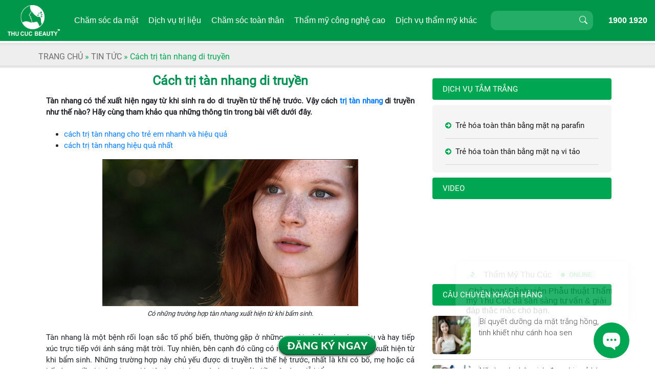

--- FILE ---
content_type: text/html; charset=UTF-8
request_url: https://thucucclinics.com/cach-tri-tan-nhang-di-truyen/
body_size: 16393
content:

<!DOCTYPE html>
<html>
<head>
    <meta charset="utf-8">
    <meta http-equiv="X-UA-Compatible" content="IE=edge">
    <!-- <meta name="viewport" content="width=device-width, initial-scale=1.0, maximum-scale=1.0, user-scalable=0" /> -->
    <meta id="myViewport" name="viewport" content="initial-scale=1, width=device-width, maximum-scale=1, minimum-scale=1, user-scalable=no">
    <title>【CHIA SẺ】Cách trị tàn nhang di truyền</title>
    <link rel="shortcut icon" href="https://thucucclinics.com/wp-content/uploads/2016/08/favicon_logo.ico" title="Favicon" />

<meta name='robots' content='max-image-preview:large' />

<!-- This site is optimized with the Yoast SEO plugin v5.7.1 - https://yoast.com/wordpress/plugins/seo/ -->
<meta name="description" content="Tàn nhang có thể xuất hiện ngay từ khi sinh ra do di truyền từ thế hệ trước. Vậy cách trị tàn nhang di truyền như thế nào? Hãy cùng tham khảo qua những"/>
<link rel="canonical" href="https://thucucclinics.com/cach-tri-tan-nhang-di-truyen/" />
<meta property="og:locale" content="vi_VN" />
<meta property="og:type" content="article" />
<meta property="og:title" content="【CHIA SẺ】Cách trị tàn nhang di truyền" />
<meta property="og:description" content="Tàn nhang có thể xuất hiện ngay từ khi sinh ra do di truyền từ thế hệ trước. Vậy cách trị tàn nhang di truyền như thế nào? Hãy cùng tham khảo qua những" />
<meta property="og:url" content="https://thucucclinics.com/cach-tri-tan-nhang-di-truyen/" />
<meta property="og:site_name" content="Thu Cúc Clinics" />
<meta property="article:section" content="Tin tức" />
<meta property="article:published_time" content="2017-09-04T10:15:22+07:00" />
<meta property="article:modified_time" content="2018-03-30T14:39:47+07:00" />
<meta property="og:updated_time" content="2018-03-30T14:39:47+07:00" />
<meta property="og:image" content="https://thucucclinics.com/wp-content/uploads/2017/09/cach-tri-tan-nhang-di-truyen.png" />
<meta property="og:image:secure_url" content="https://thucucclinics.com/wp-content/uploads/2017/09/cach-tri-tan-nhang-di-truyen.png" />
<meta property="og:image:width" content="500" />
<meta property="og:image:height" content="287" />
<meta name="twitter:card" content="summary" />
<meta name="twitter:description" content="Tàn nhang có thể xuất hiện ngay từ khi sinh ra do di truyền từ thế hệ trước. Vậy cách trị tàn nhang di truyền như thế nào? Hãy cùng tham khảo qua những" />
<meta name="twitter:title" content="【CHIA SẺ】Cách trị tàn nhang di truyền" />
<meta name="twitter:image" content="https://thucucclinics.com/wp-content/uploads/2017/09/cach-tri-tan-nhang-di-truyen.png" />
<script type='application/ld+json'>{"@context":"http:\/\/schema.org","@type":"WebSite","@id":"#website","url":"https:\/\/thucucclinics.com\/","name":"Thu C\u00fac Clinics","potentialAction":{"@type":"SearchAction","target":"https:\/\/thucucclinics.com\/?s={search_term_string}","query-input":"required name=search_term_string"}}</script>
<!-- / Yoast SEO plugin. -->

<script type="text/javascript">
/* <![CDATA[ */
window._wpemojiSettings = {"baseUrl":"https:\/\/s.w.org\/images\/core\/emoji\/15.0.3\/72x72\/","ext":".png","svgUrl":"https:\/\/s.w.org\/images\/core\/emoji\/15.0.3\/svg\/","svgExt":".svg","source":{"concatemoji":"https:\/\/thucucclinics.com\/wp-includes\/js\/wp-emoji-release.min.js?ver=6.5.2"}};
/*! This file is auto-generated */
!function(i,n){var o,s,e;function c(e){try{var t={supportTests:e,timestamp:(new Date).valueOf()};sessionStorage.setItem(o,JSON.stringify(t))}catch(e){}}function p(e,t,n){e.clearRect(0,0,e.canvas.width,e.canvas.height),e.fillText(t,0,0);var t=new Uint32Array(e.getImageData(0,0,e.canvas.width,e.canvas.height).data),r=(e.clearRect(0,0,e.canvas.width,e.canvas.height),e.fillText(n,0,0),new Uint32Array(e.getImageData(0,0,e.canvas.width,e.canvas.height).data));return t.every(function(e,t){return e===r[t]})}function u(e,t,n){switch(t){case"flag":return n(e,"\ud83c\udff3\ufe0f\u200d\u26a7\ufe0f","\ud83c\udff3\ufe0f\u200b\u26a7\ufe0f")?!1:!n(e,"\ud83c\uddfa\ud83c\uddf3","\ud83c\uddfa\u200b\ud83c\uddf3")&&!n(e,"\ud83c\udff4\udb40\udc67\udb40\udc62\udb40\udc65\udb40\udc6e\udb40\udc67\udb40\udc7f","\ud83c\udff4\u200b\udb40\udc67\u200b\udb40\udc62\u200b\udb40\udc65\u200b\udb40\udc6e\u200b\udb40\udc67\u200b\udb40\udc7f");case"emoji":return!n(e,"\ud83d\udc26\u200d\u2b1b","\ud83d\udc26\u200b\u2b1b")}return!1}function f(e,t,n){var r="undefined"!=typeof WorkerGlobalScope&&self instanceof WorkerGlobalScope?new OffscreenCanvas(300,150):i.createElement("canvas"),a=r.getContext("2d",{willReadFrequently:!0}),o=(a.textBaseline="top",a.font="600 32px Arial",{});return e.forEach(function(e){o[e]=t(a,e,n)}),o}function t(e){var t=i.createElement("script");t.src=e,t.defer=!0,i.head.appendChild(t)}"undefined"!=typeof Promise&&(o="wpEmojiSettingsSupports",s=["flag","emoji"],n.supports={everything:!0,everythingExceptFlag:!0},e=new Promise(function(e){i.addEventListener("DOMContentLoaded",e,{once:!0})}),new Promise(function(t){var n=function(){try{var e=JSON.parse(sessionStorage.getItem(o));if("object"==typeof e&&"number"==typeof e.timestamp&&(new Date).valueOf()<e.timestamp+604800&&"object"==typeof e.supportTests)return e.supportTests}catch(e){}return null}();if(!n){if("undefined"!=typeof Worker&&"undefined"!=typeof OffscreenCanvas&&"undefined"!=typeof URL&&URL.createObjectURL&&"undefined"!=typeof Blob)try{var e="postMessage("+f.toString()+"("+[JSON.stringify(s),u.toString(),p.toString()].join(",")+"));",r=new Blob([e],{type:"text/javascript"}),a=new Worker(URL.createObjectURL(r),{name:"wpTestEmojiSupports"});return void(a.onmessage=function(e){c(n=e.data),a.terminate(),t(n)})}catch(e){}c(n=f(s,u,p))}t(n)}).then(function(e){for(var t in e)n.supports[t]=e[t],n.supports.everything=n.supports.everything&&n.supports[t],"flag"!==t&&(n.supports.everythingExceptFlag=n.supports.everythingExceptFlag&&n.supports[t]);n.supports.everythingExceptFlag=n.supports.everythingExceptFlag&&!n.supports.flag,n.DOMReady=!1,n.readyCallback=function(){n.DOMReady=!0}}).then(function(){return e}).then(function(){var e;n.supports.everything||(n.readyCallback(),(e=n.source||{}).concatemoji?t(e.concatemoji):e.wpemoji&&e.twemoji&&(t(e.twemoji),t(e.wpemoji)))}))}((window,document),window._wpemojiSettings);
/* ]]> */
</script>
<style id='wp-emoji-styles-inline-css' type='text/css'>

	img.wp-smiley, img.emoji {
		display: inline !important;
		border: none !important;
		box-shadow: none !important;
		height: 1em !important;
		width: 1em !important;
		margin: 0 0.07em !important;
		vertical-align: -0.1em !important;
		background: none !important;
		padding: 0 !important;
	}
</style>
<link rel='stylesheet' id='wp-block-library-css' href='https://thucucclinics.com/wp-includes/css/dist/block-library/style.min.css?ver=6.5.2' type='text/css' media='all' />
<style id='classic-theme-styles-inline-css' type='text/css'>
/*! This file is auto-generated */
.wp-block-button__link{color:#fff;background-color:#32373c;border-radius:9999px;box-shadow:none;text-decoration:none;padding:calc(.667em + 2px) calc(1.333em + 2px);font-size:1.125em}.wp-block-file__button{background:#32373c;color:#fff;text-decoration:none}
</style>
<style id='global-styles-inline-css' type='text/css'>
body{--wp--preset--color--black: #000000;--wp--preset--color--cyan-bluish-gray: #abb8c3;--wp--preset--color--white: #ffffff;--wp--preset--color--pale-pink: #f78da7;--wp--preset--color--vivid-red: #cf2e2e;--wp--preset--color--luminous-vivid-orange: #ff6900;--wp--preset--color--luminous-vivid-amber: #fcb900;--wp--preset--color--light-green-cyan: #7bdcb5;--wp--preset--color--vivid-green-cyan: #00d084;--wp--preset--color--pale-cyan-blue: #8ed1fc;--wp--preset--color--vivid-cyan-blue: #0693e3;--wp--preset--color--vivid-purple: #9b51e0;--wp--preset--gradient--vivid-cyan-blue-to-vivid-purple: linear-gradient(135deg,rgba(6,147,227,1) 0%,rgb(155,81,224) 100%);--wp--preset--gradient--light-green-cyan-to-vivid-green-cyan: linear-gradient(135deg,rgb(122,220,180) 0%,rgb(0,208,130) 100%);--wp--preset--gradient--luminous-vivid-amber-to-luminous-vivid-orange: linear-gradient(135deg,rgba(252,185,0,1) 0%,rgba(255,105,0,1) 100%);--wp--preset--gradient--luminous-vivid-orange-to-vivid-red: linear-gradient(135deg,rgba(255,105,0,1) 0%,rgb(207,46,46) 100%);--wp--preset--gradient--very-light-gray-to-cyan-bluish-gray: linear-gradient(135deg,rgb(238,238,238) 0%,rgb(169,184,195) 100%);--wp--preset--gradient--cool-to-warm-spectrum: linear-gradient(135deg,rgb(74,234,220) 0%,rgb(151,120,209) 20%,rgb(207,42,186) 40%,rgb(238,44,130) 60%,rgb(251,105,98) 80%,rgb(254,248,76) 100%);--wp--preset--gradient--blush-light-purple: linear-gradient(135deg,rgb(255,206,236) 0%,rgb(152,150,240) 100%);--wp--preset--gradient--blush-bordeaux: linear-gradient(135deg,rgb(254,205,165) 0%,rgb(254,45,45) 50%,rgb(107,0,62) 100%);--wp--preset--gradient--luminous-dusk: linear-gradient(135deg,rgb(255,203,112) 0%,rgb(199,81,192) 50%,rgb(65,88,208) 100%);--wp--preset--gradient--pale-ocean: linear-gradient(135deg,rgb(255,245,203) 0%,rgb(182,227,212) 50%,rgb(51,167,181) 100%);--wp--preset--gradient--electric-grass: linear-gradient(135deg,rgb(202,248,128) 0%,rgb(113,206,126) 100%);--wp--preset--gradient--midnight: linear-gradient(135deg,rgb(2,3,129) 0%,rgb(40,116,252) 100%);--wp--preset--font-size--small: 13px;--wp--preset--font-size--medium: 20px;--wp--preset--font-size--large: 36px;--wp--preset--font-size--x-large: 42px;--wp--preset--spacing--20: 0.44rem;--wp--preset--spacing--30: 0.67rem;--wp--preset--spacing--40: 1rem;--wp--preset--spacing--50: 1.5rem;--wp--preset--spacing--60: 2.25rem;--wp--preset--spacing--70: 3.38rem;--wp--preset--spacing--80: 5.06rem;--wp--preset--shadow--natural: 6px 6px 9px rgba(0, 0, 0, 0.2);--wp--preset--shadow--deep: 12px 12px 50px rgba(0, 0, 0, 0.4);--wp--preset--shadow--sharp: 6px 6px 0px rgba(0, 0, 0, 0.2);--wp--preset--shadow--outlined: 6px 6px 0px -3px rgba(255, 255, 255, 1), 6px 6px rgba(0, 0, 0, 1);--wp--preset--shadow--crisp: 6px 6px 0px rgba(0, 0, 0, 1);}:where(.is-layout-flex){gap: 0.5em;}:where(.is-layout-grid){gap: 0.5em;}body .is-layout-flow > .alignleft{float: left;margin-inline-start: 0;margin-inline-end: 2em;}body .is-layout-flow > .alignright{float: right;margin-inline-start: 2em;margin-inline-end: 0;}body .is-layout-flow > .aligncenter{margin-left: auto !important;margin-right: auto !important;}body .is-layout-constrained > .alignleft{float: left;margin-inline-start: 0;margin-inline-end: 2em;}body .is-layout-constrained > .alignright{float: right;margin-inline-start: 2em;margin-inline-end: 0;}body .is-layout-constrained > .aligncenter{margin-left: auto !important;margin-right: auto !important;}body .is-layout-constrained > :where(:not(.alignleft):not(.alignright):not(.alignfull)){max-width: var(--wp--style--global--content-size);margin-left: auto !important;margin-right: auto !important;}body .is-layout-constrained > .alignwide{max-width: var(--wp--style--global--wide-size);}body .is-layout-flex{display: flex;}body .is-layout-flex{flex-wrap: wrap;align-items: center;}body .is-layout-flex > *{margin: 0;}body .is-layout-grid{display: grid;}body .is-layout-grid > *{margin: 0;}:where(.wp-block-columns.is-layout-flex){gap: 2em;}:where(.wp-block-columns.is-layout-grid){gap: 2em;}:where(.wp-block-post-template.is-layout-flex){gap: 1.25em;}:where(.wp-block-post-template.is-layout-grid){gap: 1.25em;}.has-black-color{color: var(--wp--preset--color--black) !important;}.has-cyan-bluish-gray-color{color: var(--wp--preset--color--cyan-bluish-gray) !important;}.has-white-color{color: var(--wp--preset--color--white) !important;}.has-pale-pink-color{color: var(--wp--preset--color--pale-pink) !important;}.has-vivid-red-color{color: var(--wp--preset--color--vivid-red) !important;}.has-luminous-vivid-orange-color{color: var(--wp--preset--color--luminous-vivid-orange) !important;}.has-luminous-vivid-amber-color{color: var(--wp--preset--color--luminous-vivid-amber) !important;}.has-light-green-cyan-color{color: var(--wp--preset--color--light-green-cyan) !important;}.has-vivid-green-cyan-color{color: var(--wp--preset--color--vivid-green-cyan) !important;}.has-pale-cyan-blue-color{color: var(--wp--preset--color--pale-cyan-blue) !important;}.has-vivid-cyan-blue-color{color: var(--wp--preset--color--vivid-cyan-blue) !important;}.has-vivid-purple-color{color: var(--wp--preset--color--vivid-purple) !important;}.has-black-background-color{background-color: var(--wp--preset--color--black) !important;}.has-cyan-bluish-gray-background-color{background-color: var(--wp--preset--color--cyan-bluish-gray) !important;}.has-white-background-color{background-color: var(--wp--preset--color--white) !important;}.has-pale-pink-background-color{background-color: var(--wp--preset--color--pale-pink) !important;}.has-vivid-red-background-color{background-color: var(--wp--preset--color--vivid-red) !important;}.has-luminous-vivid-orange-background-color{background-color: var(--wp--preset--color--luminous-vivid-orange) !important;}.has-luminous-vivid-amber-background-color{background-color: var(--wp--preset--color--luminous-vivid-amber) !important;}.has-light-green-cyan-background-color{background-color: var(--wp--preset--color--light-green-cyan) !important;}.has-vivid-green-cyan-background-color{background-color: var(--wp--preset--color--vivid-green-cyan) !important;}.has-pale-cyan-blue-background-color{background-color: var(--wp--preset--color--pale-cyan-blue) !important;}.has-vivid-cyan-blue-background-color{background-color: var(--wp--preset--color--vivid-cyan-blue) !important;}.has-vivid-purple-background-color{background-color: var(--wp--preset--color--vivid-purple) !important;}.has-black-border-color{border-color: var(--wp--preset--color--black) !important;}.has-cyan-bluish-gray-border-color{border-color: var(--wp--preset--color--cyan-bluish-gray) !important;}.has-white-border-color{border-color: var(--wp--preset--color--white) !important;}.has-pale-pink-border-color{border-color: var(--wp--preset--color--pale-pink) !important;}.has-vivid-red-border-color{border-color: var(--wp--preset--color--vivid-red) !important;}.has-luminous-vivid-orange-border-color{border-color: var(--wp--preset--color--luminous-vivid-orange) !important;}.has-luminous-vivid-amber-border-color{border-color: var(--wp--preset--color--luminous-vivid-amber) !important;}.has-light-green-cyan-border-color{border-color: var(--wp--preset--color--light-green-cyan) !important;}.has-vivid-green-cyan-border-color{border-color: var(--wp--preset--color--vivid-green-cyan) !important;}.has-pale-cyan-blue-border-color{border-color: var(--wp--preset--color--pale-cyan-blue) !important;}.has-vivid-cyan-blue-border-color{border-color: var(--wp--preset--color--vivid-cyan-blue) !important;}.has-vivid-purple-border-color{border-color: var(--wp--preset--color--vivid-purple) !important;}.has-vivid-cyan-blue-to-vivid-purple-gradient-background{background: var(--wp--preset--gradient--vivid-cyan-blue-to-vivid-purple) !important;}.has-light-green-cyan-to-vivid-green-cyan-gradient-background{background: var(--wp--preset--gradient--light-green-cyan-to-vivid-green-cyan) !important;}.has-luminous-vivid-amber-to-luminous-vivid-orange-gradient-background{background: var(--wp--preset--gradient--luminous-vivid-amber-to-luminous-vivid-orange) !important;}.has-luminous-vivid-orange-to-vivid-red-gradient-background{background: var(--wp--preset--gradient--luminous-vivid-orange-to-vivid-red) !important;}.has-very-light-gray-to-cyan-bluish-gray-gradient-background{background: var(--wp--preset--gradient--very-light-gray-to-cyan-bluish-gray) !important;}.has-cool-to-warm-spectrum-gradient-background{background: var(--wp--preset--gradient--cool-to-warm-spectrum) !important;}.has-blush-light-purple-gradient-background{background: var(--wp--preset--gradient--blush-light-purple) !important;}.has-blush-bordeaux-gradient-background{background: var(--wp--preset--gradient--blush-bordeaux) !important;}.has-luminous-dusk-gradient-background{background: var(--wp--preset--gradient--luminous-dusk) !important;}.has-pale-ocean-gradient-background{background: var(--wp--preset--gradient--pale-ocean) !important;}.has-electric-grass-gradient-background{background: var(--wp--preset--gradient--electric-grass) !important;}.has-midnight-gradient-background{background: var(--wp--preset--gradient--midnight) !important;}.has-small-font-size{font-size: var(--wp--preset--font-size--small) !important;}.has-medium-font-size{font-size: var(--wp--preset--font-size--medium) !important;}.has-large-font-size{font-size: var(--wp--preset--font-size--large) !important;}.has-x-large-font-size{font-size: var(--wp--preset--font-size--x-large) !important;}
.wp-block-navigation a:where(:not(.wp-element-button)){color: inherit;}
:where(.wp-block-post-template.is-layout-flex){gap: 1.25em;}:where(.wp-block-post-template.is-layout-grid){gap: 1.25em;}
:where(.wp-block-columns.is-layout-flex){gap: 2em;}:where(.wp-block-columns.is-layout-grid){gap: 2em;}
.wp-block-pullquote{font-size: 1.5em;line-height: 1.6;}
</style>
<link rel='stylesheet' id='toc-screen-css' href='https://thucucclinics.com/wp-content/plugins/table-of-contents-plus/screen.min.css?ver=2002' type='text/css' media='all' />
<link rel='stylesheet' id='woocommerce-layout-css' href='https://thucucclinics.com/wp-content/plugins/woocommerce/assets/css/woocommerce-layout.css?ver=3.5.1' type='text/css' media='all' />
<link rel='stylesheet' id='woocommerce-smallscreen-css' href='https://thucucclinics.com/wp-content/plugins/woocommerce/assets/css/woocommerce-smallscreen.css?ver=3.5.1' type='text/css' media='only screen and (max-width: 768px)' />
<link rel='stylesheet' id='woocommerce-general-css' href='https://thucucclinics.com/wp-content/plugins/woocommerce/assets/css/woocommerce.css?ver=3.5.1' type='text/css' media='all' />
<style id='woocommerce-inline-inline-css' type='text/css'>
.woocommerce form .form-row .required { visibility: visible; }
</style>
<link rel='stylesheet' id='wp-pagenavi-css' href='https://thucucclinics.com/wp-content/plugins/wp-pagenavi/pagenavi-css.css?ver=2.70' type='text/css' media='all' />
<link rel='stylesheet' id='icon-style-css' href='https://thucucclinics.com/wp-content/themes/thucuc/assets/css/font-awesome.min.css?ver=6.5.2' type='text/css' media='all' />
<link rel='stylesheet' id='main-style-css' href='https://thucucclinics.com/wp-content/themes/thucuc/assets/css/style.css?ver=6.5.2' type='text/css' media='all' />
<link rel='stylesheet' id='bootstrap-style-css' href='https://thucucclinics.com/wp-content/themes/thucuc/assetsv2/css/bootstrap.min.css?ver=6.5.2' type='text/css' media='all' />
<link rel='stylesheet' id='menu-style-css' href='https://thucucclinics.com/wp-content/themes/thucuc/assets/css/menu.css?ver=6.5.2' type='text/css' media='all' />
<link rel='stylesheet' id='animate-css-css' href='https://thucucclinics.com/wp-content/themes/thucuc/assetsv2/css/animate.min.css?ver=6.5.2' type='text/css' media='all' />
<link rel='stylesheet' id='homev2-style-css' href='https://thucucclinics.com/wp-content/themes/thucuc/assetsv2/css/style.css?ver=6.5.2' type='text/css' media='all' />
<script type="text/javascript" src="https://thucucclinics.com/wp-includes/js/jquery/jquery.min.js?ver=3.7.1" id="jquery-core-js"></script>
<script type="text/javascript" src="https://thucucclinics.com/wp-includes/js/jquery/jquery-migrate.min.js?ver=3.4.1" id="jquery-migrate-js"></script>
<script type="text/javascript" src="https://thucucclinics.com/wp-content/themes/thucuc/assetsv2/js/jquery.min.js?ver=6.5.2" id="jquery-script-js"></script>
<link rel="https://api.w.org/" href="https://thucucclinics.com/wp-json/" /><link rel="alternate" type="application/json" href="https://thucucclinics.com/wp-json/wp/v2/posts/32806" /><link rel="EditURI" type="application/rsd+xml" title="RSD" href="https://thucucclinics.com/xmlrpc.php?rsd" />
<meta name="generator" content="WordPress 6.5.2" />
<meta name="generator" content="WooCommerce 3.5.1" />
<link rel='shortlink' href='https://thucucclinics.com/?p=32806' />
<link rel="alternate" type="application/json+oembed" href="https://thucucclinics.com/wp-json/oembed/1.0/embed?url=https%3A%2F%2Fthucucclinics.com%2Fcach-tri-tan-nhang-di-truyen%2F" />
<link rel="alternate" type="text/xml+oembed" href="https://thucucclinics.com/wp-json/oembed/1.0/embed?url=https%3A%2F%2Fthucucclinics.com%2Fcach-tri-tan-nhang-di-truyen%2F&#038;format=xml" />
	<noscript><style>.woocommerce-product-gallery{ opacity: 1 !important; }</style></noscript>
	<link rel="icon" href="https://thucucclinics.com/wp-content/uploads/2020/12/cropped-a-32x32.png" sizes="32x32" />
<link rel="icon" href="https://thucucclinics.com/wp-content/uploads/2020/12/cropped-a-192x192.png" sizes="192x192" />
<link rel="apple-touch-icon" href="https://thucucclinics.com/wp-content/uploads/2020/12/cropped-a-180x180.png" />
<meta name="msapplication-TileImage" content="https://thucucclinics.com/wp-content/uploads/2020/12/cropped-a-270x270.png" />
    <script>
        function widthResizer() {
            if (screen.width <= 480) {
                var ww = document.documentElement.clientWidth < window.screen.width ? jQuery(window).width() : window
                    .screen.width;
                var mw = 480;
                var ratio = ww / mw;
                var mvp = document.getElementById('myViewport');
                mvp.setAttribute("content", "initial-scale=" + ratio + ", maximum-scale=" + ratio + ", minimum-scale=" +
                    ratio + ", user-scalable=yes, width=" + mw);
            } else {
                var mvp = document.getElementById('myViewport');
                mvp.setAttribute("content",
                    "initial-scale=1.0, maximum-scale=1, minimum-scale=1.0, user-scalable=yes, width=device-width");
            }
        }
        widthResizer();
        window.addEventListener("resize", widthResizer, false);
    </script>
    <!-- Google Tag Manager -->
    <script>(function(w,d,s,l,i){w[l]=w[l]||[];w[l].push({'gtm.start':
    new Date().getTime(),event:'gtm.js'});var f=d.getElementsByTagName(s)[0],
    j=d.createElement(s),dl=l!='dataLayer'?'&l='+l:'';j.async=true;j.src=
    'https://www.googletagmanager.com/gtm.js?id='+i+dl;f.parentNode.insertBefore(j,f);
    })(window,document,'script','dataLayer','GTM-NKXHBK');</script>
    <!-- End Google Tag Manager -->

    <!-- Google tag (gtag.js) -->
<script async src="https://www.googletagmanager.com/gtag/js?id=G-GEPQZ76Z8G"></script>
<script>
  window.dataLayer = window.dataLayer || [];
  function gtag(){dataLayer.push(arguments);}
  gtag('js', new Date());

  gtag('config', 'G-GEPQZ76Z8G');
</script>

</head>
<body>
    <!-- Google Tag Manager (noscript) -->
    <noscript><iframe src="https://www.googletagmanager.com/ns.html?id=GTM-NKXHBK"
    height="0" width="0" style="display:none;visibility:hidden"></iframe></noscript>
    <!-- End Google Tag Manager (noscript) -->
    
    <!-- Facebook Pixel Code --> 
    <script> !function(f,b,e,v,n,t,s){
        if(f.fbq)return;n=f.fbq=function(){n.callMethod? n.callMethod.apply(n,arguments):n.queue.push(arguments)};
        if(!f._fbq)f._fbq=n; n.push=n;n.loaded=!0;n.version='2.0';
        n.queue=[];t=b.createElement(e);t.async=1; t.src=v;s=b.getElementsByTagName(e)[0];
        s.parentNode.insertBefore(t,s)}(window, document,'script','https://connect.facebook.net/en_US/fbevents.js'); 
        fbq('init', '448076572033690'); fbq('track', "PageView");</script> 
    <noscript><img height="1" width="1" style="display:none" src="https://www.facebook.com/tr?id=448076572033690&ev=PageView&noscript=1" /></noscript> 
    <!-- End Facebook Pixel Code -->

    <!-- Google tag (gtag.js) --> 
    <script async src="https://www.googletagmanager.com/gtag/js?id=AW-16634882521"></script>
    <script> window.dataLayer = window.dataLayer || []; function gtag(){dataLayer.push(arguments);} gtag('js', new Date()); gtag('config', 'AW-16634882521'); </script>

    <!-- Event snippet for Liên Hệ conversion page --> 
    <script> gtag('event', 'conversion', { 'send_to': 'AW-16634882521/t38FCP3IqcYZENnTkPw9', 'value': 1.0, 'currency': 'VND' }); </script>

<header class="header header_fix" role="banner">
    <div class="header_top">
        <div class="container-fluid">
            <div class="header_Rowfix">
                <div class="iconMenu">
                    <i class="menuOpen">
                        <span class="icon-bar"></span>
                        <span class="icon-bar"></span>
                    </i>
                </div>
                <div class="header_logo">
                    <h1 class="transition35 site-title">
                        <a href="https://thucucclinics.com/" rel="home">
                            <img class="" src="https://thucucsaigon.vn/m/images/logoT.png" alt="logoT">
                        </a>
                    </h1>
                </div>
                <div class="header_menu">
                    <div class="logo-toggle">
                        <i class="bi bi-x-lg menuToggle-close"></i>
                        <span class="logo"><a href="#"><img src="https://thucucclinics.com/wp-content/themes/thucuc/assetsv2/images/logoT_mb.png" alt="logo"></a></span>
                    </div>
                    <div class="header_timkiemtel an_Desk">
                        <div class="header_searchT">
                            <form role="search" method="get" class="search-form" action="https://thucucclinics.com/">
                                <input type="search" class="form-control" placeholder="" value="" name="s"
                                    autocomplete="off">
                                <button type="submit" class="btn search-submit"><i
                                        class="bi bi-search"></i></button>
                            </form>
                        </div>
                    </div>
                    <div id="mg-wprm-wrap" class="menu-menu-main-container"><ul id="menu-menu-main" class="wprmenu_menu_ul"><li id="menu-item-139" class="menu_3cot menu-item menu-item-type-post_type menu-item-object-page menu-item-has-children has-sub"><a title="nofollow" rel="nofollow" href="https://thucucclinics.com/cham-soc-da-mat/"><span>Chăm sóc da mặt</span></a>
<ul>
	<li id="menu-item-28838" class="menu-item menu-item-type-post_type menu-item-object-page menu-item-has-children has-sub"><a title="nofollow" href="https://thucucclinics.com/cham-soc-da-mat-thu-gian/"><span>Chăm sóc da mặt thư giãn</span></a>
	<ul>
		<li id="menu-item-28839" class="menu-item menu-item-type-post_type menu-item-object-page"><a href="https://thucucclinics.com/nuoi-duong-da-bang-chiet-xuat-cam-tuoi/"><span>Cung cấp sức sống cho làn da</span></a></li>
	</ul>
</li>
	<li id="menu-item-28843" class="menu-item menu-item-type-post_type menu-item-object-page menu-item-has-children has-sub"><a title="nofollow" rel="nofollow" href="https://thucucclinics.com/cham-soc-lam-trang-da/"><span>Chăm sóc làm trắng da</span></a>
	<ul>
		<li id="menu-item-28844" class="menu-item menu-item-type-post_type menu-item-object-page"><a href="https://thucucclinics.com/tri-lieu-lam-trang-da-bang-vitamin-c/"><span>Trị liệu làm trắng da bằng vitamin C</span></a></li>
		<li id="menu-item-28845" class="menu-item menu-item-type-post_type menu-item-object-page"><a href="https://thucucclinics.com/mat-na-tre-hoa-trang-hong/"><span>Mặt nạ trẻ hóa trắng hồng</span></a></li>
		<li id="menu-item-28846" class="menu-item menu-item-type-post_type menu-item-object-page"><a href="https://thucucclinics.com/tre-hoa-va-lam-trang-da-bang-mat-na-dna/"><span>Trẻ hóa và làm trắng da bằng mặt nạ DNA</span></a></li>
		<li id="menu-item-28847" class="menu-item menu-item-type-post_type menu-item-object-page"><a href="https://thucucclinics.com/dac-tri-lam-giam-nam-tan-nhang-bang-aha-pha/"><span>Đặc trị làm giảm nám, tàn nhang bằng AHA- PHA</span></a></li>
		<li id="menu-item-28848" class="menu-item menu-item-type-post_type menu-item-object-page"><a href="https://thucucclinics.com/dac-tri-lam-trang-da-bang-cong-nghe-sinh-hoc/"><span>Đặc trị làm trắng da bằng công nghệ sinh học</span></a></li>
		<li id="menu-item-28849" class="menu-item menu-item-type-post_type menu-item-object-page"><a href="https://thucucclinics.com/lam-trang-da-toan-dien-bang-cong-nghe-3c/"><span>Làm trắng da toàn diện bằng công nghệ 3C</span></a></li>
	</ul>
</li>
	<li id="menu-item-28850" class="menu-item menu-item-type-post_type menu-item-object-page menu-item-has-children has-sub"><a title="nofollow" rel="nofollow" href="https://thucucclinics.com/cham-soc-tre-hoa-da/"><span>Chăm sóc trẻ hóa da</span></a>
	<ul>
		<li id="menu-item-28852" class="menu-item menu-item-type-post_type menu-item-object-page"><a href="https://thucucclinics.com/dac-tri-da-lao-hoa-bang-mat-na-vi-tao/"><span>Đặc trị da lão hóa bằng mặt nạ vi tảo</span></a></li>
		<li id="menu-item-28853" class="menu-item menu-item-type-post_type menu-item-object-page"><a href="https://thucucclinics.com/tre-hoa-da-bang-oxy-tinh-khiet/"><span>Trẻ hóa da bằng Oxy tinh khiết</span></a></li>
		<li id="menu-item-28854" class="menu-item menu-item-type-post_type menu-item-object-page"><a href="https://thucucclinics.com/tre-hoa-da-bang-mat-na-vang/"><span>Trẻ hóa da bằng mặt nạ vàng</span></a></li>
		<li id="menu-item-28857" class="menu-item menu-item-type-post_type menu-item-object-page"><a href="https://thucucclinics.com/phuc-hoi-tam-giac-tuoi-thanh-xuan/"><span>Phục hồi tam giác tuổi thanh xuân</span></a></li>
		<li id="menu-item-28858" class="menu-item menu-item-type-post_type menu-item-object-page"><a href="https://thucucclinics.com/tre-hoa-da-nang-co-va-lam-day-cac-nep-nhan-bang-tao-nam-cuc/"><span>Trẻ hóa da, nâng cơ và làm đầy các nếp nhăn bằng Tảo Nam Cực</span></a></li>
	</ul>
</li>
	<li id="menu-item-28860" class="menu-item menu-item-type-post_type menu-item-object-page menu-item-has-children has-sub"><a title="nofollow" rel="nofollow" href="https://thucucclinics.com/cham-soc-cac-vung-khac/"><span>Chăm sóc vùng mắt, môi, cổ</span></a>
	<ul>
		<li id="menu-item-28861" class="menu-item menu-item-type-post_type menu-item-object-page"><a href="https://thucucclinics.com/cham-soc-vung-moi-bang-parafin/"><span>Chăm sóc vùng môi bằng parafin</span></a></li>
		<li id="menu-item-28862" class="menu-item menu-item-type-post_type menu-item-object-page"><a href="https://thucucclinics.com/chong-lao-hoa-va-quang-tham-vung-mat-bang-parafin/"><span>Chống lão hóa &#038; quầng thâm vùng mắt bằng Parafin</span></a></li>
		<li id="menu-item-28865" class="menu-item menu-item-type-post_type menu-item-object-page"><a href="https://thucucclinics.com/tre-hoa-dac-biet-vung-co-bang-mat-na-vi-tao/"><span>Trẻ hóa đặc biệt vùng cổ bằng mặt nạ vi tảo</span></a></li>
		<li id="menu-item-28866" class="menu-item menu-item-type-post_type menu-item-object-page"><a href="https://thucucclinics.com/tre-hoa-vung-mat-bang-mat-na-cu-cai-duong/"><span>Trẻ hóa vùng mắt bằng mặt nạ củ cải đường</span></a></li>
		<li id="menu-item-28867" class="menu-item menu-item-type-post_type menu-item-object-page"><a href="https://thucucclinics.com/tri-lieu-chuyen-sau-cho-vung-mat-moi-bang-trung-ca-muoi/"><span>Trị liệu chuyên  sâu cho vùng mắt, môi bằng trứng cá muối</span></a></li>
	</ul>
</li>
</ul>
</li>
<li id="menu-item-28873" class="menu-item menu-item-type-post_type menu-item-object-page menu-item-has-children has-sub"><a title="nofollow" rel="nofollow" href="https://thucucclinics.com/dich-vu-tri-lieu/"><span>Dịch vụ trị liệu</span></a>
<ul>
	<li id="menu-item-28874" class="menu-item menu-item-type-post_type menu-item-object-page menu-item-has-children has-sub"><a href="https://thucucclinics.com/tri-lieu-tong-hop-cam-nhan-suc-song-thu-cuc/"><span>Trị liệu tổng hợp</span></a>
	<ul>
		<li id="menu-item-64084" class="menu-item menu-item-type-custom menu-item-object-custom"><a href="#"><span>Trị liệu làm săn chắc vùng ngực</span></a></li>
	</ul>
</li>
	<li id="menu-item-28875" class="menu-item menu-item-type-post_type menu-item-object-page menu-item-has-children has-sub"><a href="https://thucucclinics.com/tri-lieu-thu-gian-toan-bang-phuong-phap-tinh-dau/"><span>Trị liệu thư giãn toàn thân bằng phương pháp tinh dầu</span></a>
	<ul>
		<li id="menu-item-28881" class="menu-item menu-item-type-post_type menu-item-object-page"><a href="https://thucucclinics.com/tri-lieu-bang-nang-luong-da-nong/"><span>Trị liệu bằng năng lượng đá nóng Vip 2tay/4tay</span></a></li>
		<li id="menu-item-28876" class="menu-item menu-item-type-post_type menu-item-object-page"><a href="https://thucucclinics.com/tri-lieu-thu-gian-toan-than-voi-tinh-dau/"><span>Trị liệu thư giãn toàn thân với tinh dầu cao cấp 2tay/4tay</span></a></li>
		<li id="menu-item-28877" class="menu-item menu-item-type-post_type menu-item-object-page"><a href="https://thucucclinics.com/tri-lieu-lam-san-chac-thon-nho-toan-than/"><span>Trị liệu làm săn chắc thon nhỏ toàn thân Vip 2tay/4tay</span></a></li>
	</ul>
</li>
	<li id="menu-item-64083" class="menu-item menu-item-type-custom menu-item-object-custom menu-item-has-children has-sub"><a href="#"><span>Trị liệu toàn thân bằng phương pháp không sử dụng tinh dầu</span></a>
	<ul>
		<li id="menu-item-64082" class="menu-item menu-item-type-post_type menu-item-object-page"><a href="https://thucucclinics.com/tri-lieu-thu-gian-bang-phuong-phap-thai-lan/"><span>Trị liệu thư giãn bằng phương pháp Thái Lan Vip 2tay/4tay</span></a></li>
	</ul>
</li>
	<li id="menu-item-28889" class="menu-item menu-item-type-post_type menu-item-object-page menu-item-has-children has-sub"><a href="https://thucucclinics.com/tri-lieu-thu-gian-cho-ba-bau/"><span>Trị liệu thư giãn cho bà bầu</span></a>
	<ul>
		<li id="menu-item-28890" class="menu-item menu-item-type-post_type menu-item-object-page"><a href="https://thucucclinics.com/tri-lieu-thu-gian-toan-voi-tinh-dau-cho-ba-bau/"><span>Trị liệu thư giãn toàn thân với tinh dầu đặc biệt cho bà bầu</span></a></li>
	</ul>
</li>
</ul>
</li>
<li id="menu-item-243" class="menu_4cot menu-item menu-item-type-post_type menu-item-object-page menu-item-has-children has-sub"><a title="nofollow" rel="nofollow" href="https://thucucclinics.com/cham-soc-toan-than/"><span>Chăm sóc toàn thân</span></a>
<ul>
	<li id="menu-item-28892" class="menu-item menu-item-type-post_type menu-item-object-page menu-item-has-children has-sub"><a title="nofollow" rel="nofollow" href="https://thucucclinics.com/cham-soc-toan/"><span>Chăm sóc toàn thân</span></a>
	<ul>
		<li id="menu-item-28894" class="menu-item menu-item-type-post_type menu-item-object-page"><a href="https://thucucclinics.com/tay-da-chet-bang-hat-oc-cho/"><span>Tẩy da chết bằng hạt óc chó</span></a></li>
		<li id="menu-item-30736" class="menu-item menu-item-type-post_type menu-item-object-page"><a href="https://thucucclinics.com/tay-da-chet-va-thu-gian-co-the-bang-muoi-vitamin/"><span>Tẩy da chết và thư giãn cơ thể bằng muối, vitamin</span></a></li>
		<li id="menu-item-28895" class="menu-item menu-item-type-post_type menu-item-object-page"><a href="https://thucucclinics.com/tay-da-chet-va-thu-gian-co-bang-muoi-bien-va-tao/"><span>Tẩy da chết và thư giãn cơ thể bằng muối biển và tảo</span></a></li>
	</ul>
</li>
	<li id="menu-item-28899" class="menu-item menu-item-type-post_type menu-item-object-page menu-item-has-children has-sub"><a title="nofollow" rel="nofollow" href="https://thucucclinics.com/cham-soc-va-duong-the/"><span>Chăm sóc và dưỡng thể</span></a>
	<ul>
		<li id="menu-item-28900" class="menu-item menu-item-type-post_type menu-item-object-page"><a href="https://thucucclinics.com/tre-hoa-toan-than-bang-mat-na-parafin/"><span>Trẻ hóa toàn thân bằng mặt nạ parafin</span></a></li>
		<li id="menu-item-28901" class="menu-item menu-item-type-post_type menu-item-object-page"><a href="https://thucucclinics.com/tre-hoa-toan-than-bang-mat-na-vi-tao/"><span>Trẻ hóa toàn thân bằng mặt nạ vi tảo</span></a></li>
	</ul>
</li>
</ul>
</li>
<li id="menu-item-368" class="not_mega menu-item menu-item-type-post_type menu-item-object-page menu-item-has-children has-sub"><a title="nofollow" rel="nofollow" href="https://thucucclinics.com/tham-my-cong-nghe-cao/"><span>Thẩm mỹ công nghệ cao</span></a>
<ul>
	<li id="menu-item-28929" class="menu-item menu-item-type-post_type menu-item-object-page"><a href="https://thucucclinics.com/nang-co-xoa-nhan-hifu/"><span>Nâng cơ xóa nhăn Hifu NanoCell Q+</span></a></li>
	<li id="menu-item-28914" class="menu-item menu-item-type-post_type menu-item-object-page"><a href="https://thucucclinics.com/tri-mun/"><span>Trị mụn Blue Light</span></a></li>
	<li id="menu-item-28915" class="menu-item menu-item-type-post_type menu-item-object-page"><a href="https://thucucclinics.com/tri-mun-thit/"><span>Trị mụn thịt</span></a></li>
	<li id="menu-item-28918" class="menu-item menu-item-type-post_type menu-item-object-page"><a href="https://thucucclinics.com/tri-seo-loi/"><span>Trị sẹo lồi</span></a></li>
	<li id="menu-item-28919" class="menu-item menu-item-type-post_type menu-item-object-page"><a href="https://thucucclinics.com/tri-seo-lom/"><span>Trị sẹo lõm</span></a></li>
	<li id="menu-item-28916" class="menu-item menu-item-type-post_type menu-item-object-page"><a href="https://thucucclinics.com/tri-nam/"><span>Trị nám</span></a></li>
	<li id="menu-item-28917" class="menu-item menu-item-type-post_type menu-item-object-page"><a href="https://thucucclinics.com/tri-tan-nhang/"><span>Trị tàn nhang</span></a></li>
	<li id="menu-item-28920" class="menu-item menu-item-type-post_type menu-item-object-page"><a href="https://thucucclinics.com/tri-vet-tham/"><span>Trị vết thâm</span></a></li>
	<li id="menu-item-28925" class="menu-item menu-item-type-post_type menu-item-object-page"><a href="https://thucucclinics.com/xoa-hinh-xam/"><span>Xóa hình xăm</span></a></li>
	<li id="menu-item-28922" class="menu-item menu-item-type-post_type menu-item-object-page"><a href="https://thucucclinics.com/dieu-tri-ran-da/"><span>Điều trị rạn da</span></a></li>
	<li id="menu-item-28923" class="menu-item menu-item-type-post_type menu-item-object-page"><a href="https://thucucclinics.com/dieu-tri-doi-moi-vung-mat/"><span>Điều trị đồi mồi vùng mặt</span></a></li>
	<li id="menu-item-28924" class="menu-item menu-item-type-post_type menu-item-object-page"><a href="https://thucucclinics.com/dieu-tri-gian-mao-mach/"><span>Điều trị giãn mao mạch</span></a></li>
	<li id="menu-item-28926" class="menu-item menu-item-type-post_type menu-item-object-page"><a href="https://thucucclinics.com/xoa-cham-bot-bam-sinh/"><span>Xóa chàm bớt bẩm sinh</span></a></li>
	<li id="menu-item-28927" class="menu-item menu-item-type-post_type menu-item-object-page"><a href="https://thucucclinics.com/tay-not-ruoi/"><span>Tẩy nốt ruồi</span></a></li>
	<li id="menu-item-28928" class="menu-item menu-item-type-post_type menu-item-object-page"><a href="https://thucucclinics.com/tre-hoa-da-cnc/"><span>Trẻ hóa da bằng CNC</span></a></li>
</ul>
</li>
<li id="menu-item-1127" class="not_mega menu-item menu-item-type-post_type menu-item-object-page menu-item-has-children has-sub"><a title="nofollow" rel="nofollow" href="https://thucucclinics.com/dich-vu-khac/"><span>Dịch vụ thẩm mỹ khác</span></a>
<ul>
	<li id="menu-item-28934" class="menu-item menu-item-type-post_type menu-item-object-page"><a href="https://thucucclinics.com/waxing/"><span>Waxing tẩy lông</span></a></li>
</ul>
</li>
</ul></div>                </div>
                <div class="header_timkiemtel">
                    <div class="header_searchT">
                        <form role="search" method="get" class="search-form" action="https://thucucclinics.com/">
                            <input type="search" class="form-control" placeholder="" value="" name="s"
                                autocomplete="off">
                            <button type="submit" class="btn search-submit"><i class="bi bi-search"></i></button>
                        </form>
                    </div>
                    <div class="header_tel">
                        <a class="box" href="tel:19001920">
                            1900 1920
                        </a>
                    </div>
                </div>
            </div>
        </div>
    </div>
    </div>
</header>

<div id="content-top" role="banner">
    <!-- <div id="content-top" role="banner" class="content-top-fix"> -->
    <div id="banner_slider" style="position: relative;overflow: hidden;">
            </div>
</div><main id="content-post">
	<div id="titbreacrums">
		<div class="container">
			<div class="row">
				<div class="breadcrumbs">
					<span xmlns:v="http://rdf.data-vocabulary.org/#"><span typeof="v:Breadcrumb"><a href="https://thucucclinics.com/" rel="v:url" property="v:title">Trang chủ</a> » <span rel="v:child" typeof="v:Breadcrumb"><a href="https://thucucclinics.com/tin-tuc/" rel="v:url" property="v:title">Tin tức</a> » <span class="breadcrumb_last">Cách trị tàn nhang di truyền</span></span></span></span>				</div>
			</div>
		</div>
	</div>
	<div class="container">
		<div class="row">
				<div class="col-lg-8 col-md-8 col-sm-12 col-xs-12">
					<div class="main_content">
						<div class="content_details">
							<h1 class="detail-tt">Cách trị tàn nhang di truyền</h1>
							<div class="blog_detail">
																	<p style="text-align: justify;"><strong>Tàn nhang có thể xuất hiện ngay từ khi sinh ra do di truyền từ thế hệ trước. Vậy cách <a href="https://thucucclinics.com/tri-tan-nhang/">trị tàn nhang</a> di truyền như thế nào? Hãy cùng tham khảo qua những thông tin trong bài viết dưới đây.</strong></p>
<ul>
<li><a href="https://thucucclinics.com/cach-tri-tan-nhang-cho-tre-em/" target="_blank" rel="nofollow noopener">cách trị tàn nhang cho trẻ em nhanh và hiệu quả</a></li>
<li><a href="https://thucucclinics.com/cach-tri-tan-nhang-hieu-qua-nhat/" target="_blank" rel="nofollow noopener">cách trị tàn nhang hiệu quả nhất</a></li>
</ul>
<div id="attachment_32807" style="width: 510px" class="wp-caption aligncenter"><img fetchpriority="high" decoding="async" aria-describedby="caption-attachment-32807" class="size-full wp-image-32807" src="https://thucucclinics.com/wp-content/uploads/2017/09/cach-tri-tan-nhang-di-truyen.png" alt="" width="500" height="287" srcset="https://thucucclinics.com/wp-content/uploads/2017/09/cach-tri-tan-nhang-di-truyen.png 500w, https://thucucclinics.com/wp-content/uploads/2017/09/cach-tri-tan-nhang-di-truyen-300x172.png 300w" sizes="(max-width: 500px) 100vw, 500px" /><p id="caption-attachment-32807" class="wp-caption-text">Có những trường hợp tàn nhang xuất hiện từ khi bẩm sinh.</p></div>
<p style="text-align: justify;">Tàn nhang là một bệnh rối loạn sắc tố phổ biến, thường gặp ở những người có làn da sáng màu và hay tiếp xúc trực tiếp với ánh sáng mặt trời. Tuy nhiên, bên cạnh đó cũng có những trường hợp tàn nhang xuất hiện từ khi bẩm sinh. Những trường hợp này chủ yếu được di truyền thì thế hệ trước, nhất là khi có bố, mẹ hoặc cả bố và mẹ đều bị tàn nhang thì việc bạn sinh ra có tàn nhang là điều vô cùng dễ hiểu.</p>
<p style="text-align: justify;">Đa số mọi người đều có suy nghĩ rằng những bệnh lý bẩm sinh rất khó chữa trị bởi nó đã mặc định tồn tại trong cơ thể, không chịu sự tác động từ những nhân tố khách quan bên ngoài. Tàn nhang cũng vậy, nhiều chấp nhận sống chung với tàn nhang vì luôn nghĩ rằng sẽ chẳng thể nào loại bỏ được hết. Nhưng thực tế đó chỉ là khi bạn áp dụng <a href="https://thucucclinics.com/cach-tri-tan-nhang-di-truyen/">cách trị tàn nhang di truyền</a> bằng các loại mỹ phẩm hay nguyên liệu thiên nhiên chỉ tác động trên bề mặt da. Còn nếu bạn lựa chọn đúng phương pháp phù hợp thì dù là tàn nhang di truyền hay tàn nhang lâu năm đều có thể bị &#8220;xóa sổ&#8221;, trả lại cho bạn làn da trắng sáng, láng mịn.</p>
<div id="attachment_32808" style="width: 510px" class="wp-caption aligncenter"><img decoding="async" aria-describedby="caption-attachment-32808" class="size-full wp-image-32808" src="https://thucucclinics.com/wp-content/uploads/2017/09/cach-tri-tan-nhang-di-truyen-1-1.jpg" alt="" width="500" height="333" srcset="https://thucucclinics.com/wp-content/uploads/2017/09/cach-tri-tan-nhang-di-truyen-1-1.jpg 500w, https://thucucclinics.com/wp-content/uploads/2017/09/cach-tri-tan-nhang-di-truyen-1-1-300x200.jpg 300w" sizes="(max-width: 500px) 100vw, 500px" /><p id="caption-attachment-32808" class="wp-caption-text">Tàn nhang di truyền có thể chữa được khi bạn lựa chọn đúng phương pháp</p></div>
<p style="text-align: justify;">Với sự phát triển của khoa học kĩ thuật và nhu cầu làm đẹp ngày càng cao như hiện nay, các chuyên gia đã nghiên cứu và cho ra đời cách trị tàn nhang di truyền hiện đại nhất đó là ứng dụng công nghệ Laser Yag. Công nghệ này đã được FDA chứng nhận hiệu quả, độ an toàn và đã được hàng triệu khách hàng kiểm nghiệm thực tế.</p>
<p style="text-align: justify;">Công nghệ Laser Yag với được thiết kế với 2 đầu thông minh gồm 2 bước sóng 1064nm và 534nm. Tùy từng đặc điểm tàn nhang của mỗi người mà chuyên viên sẽ sử dụng đầu bước sóng thích hợp chiếu trực tiếp lên vùng da có bị tàn nhang. Khi chiếu lên da, năng lượng của công nghệ Laser Yag sẽ tác động vào sắc tố tàn nhang trên lớp thượng bì, trung bì và hạ bì của làn da. Theo đó, hắc tố melanin &#8211; nguyên nhân chính gây tàn nhang sẽ được phá vỡ thành những mảnh nhỏ li ti và đào thải thông qua hệ bài tiết của cơ thể. Sau mỗi lần điều trị, tàn nhang sẽ nhạt dần và khi kết thúc liệu trình, mọi đốm tàn nhang sẽ biến mất khỏi về mặt da.</p>
<div id="attachment_32809" style="width: 510px" class="wp-caption aligncenter"><img decoding="async" aria-describedby="caption-attachment-32809" class="size-full wp-image-32809" src="https://thucucclinics.com/wp-content/uploads/2017/09/cach-tri-tan-nhang-di-truyen-1-2.jpg" alt="" width="500" height="333" srcset="https://thucucclinics.com/wp-content/uploads/2017/09/cach-tri-tan-nhang-di-truyen-1-2.jpg 500w, https://thucucclinics.com/wp-content/uploads/2017/09/cach-tri-tan-nhang-di-truyen-1-2-300x200.jpg 300w" sizes="(max-width: 500px) 100vw, 500px" /><p id="caption-attachment-32809" class="wp-caption-text">Sau mỗi lần điều trị, tàn nhang sẽ nhạt dần và khi kết thúc liệu trình, mọi đốm tàn nhang sẽ biến mất khỏi về mặt da.</p></div>
<p style="text-align: justify;">Với cơ chế hoạt động như trên, cách trị tàn nhang di truyền bằng công nghệ Laser Yag mang đến những ưu điểm vượt trội như sau:</p>
<p style="text-align: justify;">&#8211; Loại bỏ tới khoảng 95%, ngăn ngừa tàn nhang tái phát lại: Tàn nhang sẽ được loại bỏ tới khoảng 95% và không có khả năng xuất hiện trở lại do hắc tố melanin gây tàn nhang đã được tiêu diệt, phá hủy. Đây là điều không phải tất cả các phương pháp trị tàn nhang đều có thể làm được.</p>
<p style="text-align: justify;">&#8211; Làn da trắng hồng, mịn màng hơn: Năng lượng của công nghệ Laser Yag không chỉ loại bỏ hết đốm tàn nhang mà còn giúp làn da trở nên trắng hồng, mịn màng hơn. Nguyên nhân do các bước sóng tác động sâu vào bên trong da không bóc tách, giúp tái tạo bề mặt da, kích thích da sản sinh collagen và elsatin để da được căng mịn, trẻ hóa.</p>
<p style="text-align: justify;">&#8211; An toàn cho da và sức khỏe: Với việc tự điều chỉnh mức năng lượng phù hợp với tình trạng da, vùng điều trị đã được khoanh vùng nên công nghệ Laser Yag không gây tổn thương, không làm da bị bỏng rát nên không để lại sẹo, an toàn cho làn da và sức khỏe.</p>
<div id="attachment_32810" style="width: 510px" class="wp-caption aligncenter"><img loading="lazy" decoding="async" aria-describedby="caption-attachment-32810" class="size-full wp-image-32810" src="https://thucucclinics.com/wp-content/uploads/2017/09/cach-tri-tan-nhang-di-truyen-1-3.jpg" alt="" width="500" height="667" srcset="https://thucucclinics.com/wp-content/uploads/2017/09/cach-tri-tan-nhang-di-truyen-1-3.jpg 500w, https://thucucclinics.com/wp-content/uploads/2017/09/cach-tri-tan-nhang-di-truyen-1-3-225x300.jpg 225w" sizes="(max-width: 500px) 100vw, 500px" /><p id="caption-attachment-32810" class="wp-caption-text">Làn da trắng sáng, mịn màng, không có sẹo sau khi điều trị tàn nhang bằng công nghệ Laser Yag</p></div>
<p style="text-align: justify;">&#8211; Liệu trình điều trị ngắn, tiết kiệm thời gian: Với phương pháp này, bạn chỉ cần thực hiện 1 liệu trình điều trị là có thể loại bỏ hết đốm tàn nhang. Hơn nữa, kết thúc mỗi lần trị tàn nhang bạn cũng không cần phải nghỉ ngơi hay theo dõi, chế độ chăm sóc không quá phức tạp. Theo đó, bạn sẽ tiết kiệm được khá nhiều thời gian, có nhiều thời gian dành cho gia đình và bản thân hơn.</p>
<p style="text-align: justify;">Trên đây bài viết đã chia sẻ thông tin về cách trị tàn nhang di truyền hiệu quả và an toàn. Nếu khách hàng quan tâm đến dịch vụ hãy liên hệ tổng đài 1900 5588 96 để được tư vấn, hướng dẫn đặt lịch điều trị và hưởng ưu đãi dành riêng cho dịch vụ này.</p>
<p style="text-align: right;">Tham khảo :<a href="https://thucucclinics.com/tri-tan-nhang-bang-nghe/" target="_blank" rel="nofollow noopener"><strong>trị tàn nhang bằng nghệ </strong></a></p>
                                    
															</div>
                            <div class="notes">
                                <span>*Lưu ý: Kết quả có thể khác nhau tuỳ cơ địa của từng người</span>
                            </div>
                            <p></p>
						</div>
						<div class="share-social socical pull-right">
				            <ul class="social-network social-circle">
    <li><a href="https://www.facebook.com/sharer/sharer.php?u=https://thucucclinics.com/cach-tri-tan-nhang-di-truyen/" target="_blank" class="icoFacebook" title="Facebook" rel="nofollow"><i class="fa fa-facebook"></i></a></li>
    <li><a href="https://twitter.com/home?status=https://thucucclinics.com/cach-tri-tan-nhang-di-truyen/" target="_blank" class="icoTwitter" title="Twitter" rel="nofollow"><i class="fa fa-twitter"></i></a></li>
    <li><a href="https://plus.google.com/share?url=https://thucucclinics.com/cach-tri-tan-nhang-di-truyen/" target="_blank" class="icoGoogle" title="Google +" rel="nofollow"><i class="fa fa-google-plus"></i></a></li>
    <li><a href="https://www.linkedin.com/shareArticle?mini=true&url=https://thucucclinics.com/cach-tri-tan-nhang-di-truyen/" target="_blank" class="icoLinkedin" title="Linkedin" rel="nofollow"><i class="fa fa-linkedin"></i></a></li>
</ul>          
						</div>
                        <div>
                            <!-- Form dang ky -->
                             <div class="consulting">
 <div class="cst_ct">
    <div class="cst_ct_top">
        <span class="cst_ct_tt text-center">Lý do bạn nên chọn Thu Cúc</span>
        <ul>
            <li><a>Đơn vị chăm sóc và đặc trị thẩm mỹ da 20 năm uy tín</a></li>
            <li><a>Đội ngũ bác sĩ uy tín Việt Nam và nước ngoài</a></li>
            <li><a>Hệ thống cơ sở vật chất hiện đại</a></li>
            <li><a>Công nghệ thẩm mỹ tiên tiến đạt chuẩn quốc tế</a></li>
            <li><a>Quy trình dịch vụ chuyên nghiệp, an toàn</a></li>
        </ul>
    </div>
</div>
<div class="cst_frm">
    <p class="cst_frm_tt">BÁC SĨ TƯ VẤN 24/7: <a href="tel:19001920" id="telbstuvan"><span>1900 1920</span></a></p>
        <form action="https://thammythucuc.vn/api/post.php" id="contactFormsbv" accept-charset="utf-8" method="post" name="FrmContent"  >
        <input type="hidden" id="gclid_field" name="gclid_field" value="">
    	<!-- Show the name field(required) -->
    	<div class="box_dat_lich">
            <input type="text" name="name" id="name" placeholder="Họ và tên (*)" class="validate[required] text-input form-control" />
            <input name="phone" id="phone" type="text" value="" placeholder="Số điện thoại (*)" class="validate[required,custom[phone]] form-control" />
        </div>
    	<!-- Email field (required) -->
    	<!--<input type="text" name="email" placeholder="Email (*)" class="validate[required,custom[email]]" />
        <input name="custom_tieude" type="text" value="" placeholder="TiÃªu Ä‘á» (*)" class="validate[required] text-input" />-->
    	<!-- <textarea name="custom_noidungtv" placeholder="Nội dung (*)" class="validate[required] text-input"></textarea> -->
		
    	<!-- Campaign token -->
    	<!-- Get the token at: https://app.getresponse.com/campaign_list.html -->
    	        <input type="hidden" name="url" value="https://thucucclinics.com/cach-tri-tan-nhang-di-truyen/">
        <input type="hidden" name="ten" value="Form cuối bài" /><!-- Ten landing -->
        <input type="hidden" name="affid" value="">
        <input type="hidden" name="key" value="3">
        <!-- Thank you page (optional) -->
		<div  id="cfsubmitssbv">
        	<input class="wpcf7-submit" id="btn-validate" type="submit" value="Đăng ký tư vấn"/>
        </div>
    </form>
    <div class="ajax-response" id="contactFormResponsesbv"></div>
</div>
</div>                            <!-- E Form dang ky -->
                        </div>
                        <div class="row"><div class="col-12 title_related"><span>Bài viết liên quan</span></div>            <div class="col-lg-6 col-md-6 col-sm-6 col-xs-12 get-related-posts">
            	<a title="Nâng cơ xóa nhăn tại Thu cúc Clinics" href="https://thucucclinics.com/nang-co-xoa-nhan-tai-thu-cuc-clinics/" class="wp_rp_thumbnail" rel="nofollow"><img alt="Nâng cơ xóa nhăn tại Thu cúc Clinics" src="https://thucucclinics.com/wp-content/uploads/2016/02/xoa-ranh-nhan-sau-250x175.jpg" /></a>
                <p><a title="Nâng cơ xóa nhăn tại Thu cúc Clinics" href="https://thucucclinics.com/nang-co-xoa-nhan-tai-thu-cuc-clinics/" class="wp_rp_title" rel="dofollow">Nâng cơ xóa nhăn tại Thu cúc Clinics</a></p>
            </div>
                        <div class="col-lg-6 col-md-6 col-sm-6 col-xs-12 get-related-posts">
            	<a title="Giá nâng cơ hifu &#8211; Rủi ro khi nâng cơ giá rẻ" href="https://thucucclinics.com/gia-nang-co-hifu/" class="wp_rp_thumbnail" rel="nofollow"><img alt="Giá nâng cơ hifu &#8211; Rủi ro khi nâng cơ giá rẻ" src="https://thucucclinics.com/wp-content/uploads/2021/01/cang-da-mat-hifu-5-250x175.jpg" /></a>
                <p><a title="Giá nâng cơ hifu &#8211; Rủi ro khi nâng cơ giá rẻ" href="https://thucucclinics.com/gia-nang-co-hifu/" class="wp_rp_title" rel="dofollow">Giá nâng cơ hifu &#8211; Rủi ro khi nâng cơ giá rẻ</a></p>
            </div>
                        <div class="col-lg-6 col-md-6 col-sm-6 col-xs-12 get-related-posts">
            	<a title="Nâng cơ hifu duy trì bao lâu?" href="https://thucucclinics.com/nang-co-hifu-duy-tri-bao-lau/" class="wp_rp_thumbnail" rel="nofollow"><img alt="Nâng cơ hifu duy trì bao lâu?" src="https://thucucclinics.com/wp-content/uploads/2021/01/cang-da-khong-phau-thuat-250x175.jpg" /></a>
                <p><a title="Nâng cơ hifu duy trì bao lâu?" href="https://thucucclinics.com/nang-co-hifu-duy-tri-bao-lau/" class="wp_rp_title" rel="dofollow">Nâng cơ hifu duy trì bao lâu?</a></p>
            </div>
                        <div class="col-lg-6 col-md-6 col-sm-6 col-xs-12 get-related-posts">
            	<a title="Quy trình nâng cơ hifu an toàn tại Thu Cúc" href="https://thucucclinics.com/quy-trinh-nang-co-hifu-toan-tai-thu-cuc/" class="wp_rp_thumbnail" rel="nofollow"><img alt="Quy trình nâng cơ hifu an toàn tại Thu Cúc" src="https://thucucclinics.com/wp-content/uploads/2021/01/cang-da-mat-hifu-5-250x175.jpg" /></a>
                <p><a title="Quy trình nâng cơ hifu an toàn tại Thu Cúc" href="https://thucucclinics.com/quy-trinh-nang-co-hifu-toan-tai-thu-cuc/" class="wp_rp_title" rel="dofollow">Quy trình nâng cơ hifu an toàn tại Thu Cúc</a></p>
            </div>
                        <div class="col-lg-6 col-md-6 col-sm-6 col-xs-12 get-related-posts">
            	<a title="Hifu có thật sự hiệu quả?" href="https://thucucclinics.com/hifu-co-that-su-hieu-qua/" class="wp_rp_thumbnail" rel="nofollow"><img alt="Hifu có thật sự hiệu quả?" src="https://thucucclinics.com/wp-content/uploads/2021/01/hifu-co-that-su-hieu-qua-10-250x175.jpg" /></a>
                <p><a title="Hifu có thật sự hiệu quả?" href="https://thucucclinics.com/hifu-co-that-su-hieu-qua/" class="wp_rp_title" rel="dofollow">Hifu có thật sự hiệu quả?</a></p>
            </div>
                        <div class="col-lg-6 col-md-6 col-sm-6 col-xs-12 get-related-posts">
            	<a title="Góc da khô: Làm thế nào để có làn da trắng mịn nhanh nhất?" href="https://thucucclinics.com/lan-da-trang-min-nhanh-nhat/" class="wp_rp_thumbnail" rel="nofollow"><img alt="Góc da khô: Làm thế nào để có làn da trắng mịn nhanh nhất?" src="https://thucucclinics.com/wp-content/uploads/2020/03/lan-da-trang-min-nhanh-2-250x175.jpg" /></a>
                <p><a title="Góc da khô: Làm thế nào để có làn da trắng mịn nhanh nhất?" href="https://thucucclinics.com/lan-da-trang-min-nhanh-nhat/" class="wp_rp_title" rel="dofollow">Góc da khô: Làm thế nào để có làn da trắng mịn nhanh nhất?</a></p>
            </div>
            </div>                        					</div>
				</div>
				<div class="col-lg-4 col-md-4 col-sm-12 col-xs-12">
					<div id="sidebar">
	<div class="wrapper-sidebar">
					<div class="title-bl"><span>Dịch vụ tắm trắng</span></div><div class="menu-dich-vu-tam-trang-container"><ul id="menu-dich-vu-tam-trang" class="menu"><li id="menu-item-5550" class="menu-item menu-item-type-post_type menu-item-object-page"><a rel="nofollow" href="https://thucucclinics.com/tre-hoa-toan-than-bang-mat-na-parafin/"><span>Trẻ hóa toàn thân bằng mặt nạ parafin</span></a></li>
<li id="menu-item-5549" class="menu-item menu-item-type-post_type menu-item-object-page"><a rel="nofollow" href="https://thucucclinics.com/tre-hoa-toan-than-bang-mat-na-vi-tao/"><span>Trẻ hóa toàn thân bằng mặt nạ vi tảo</span></a></li>
</ul></div>			<div class="textwidget"><div class="title-bl"><span>Video</span></div> <iframe src="https://www.youtube.com/embed/AKUczz9H6os" frameborder="0" allowfullscreen rel="nofollow"></iframe></div>
		<div class="cate-block"><div class="title-bl"><span><a href="https://thucucclinics.com/cau-chuyen-khach-hang/">Câu chuyện khách hàng</a></span></div>
                        <div class="x-review"><a href="https://thucucclinics.com/nguyen-thi-thuong-va-bi-quyet-duong-da-mat-trang-hong-nhu-canh-hoa-sen/" title="Bí quyết dưỡng da mặt trắng hồng, tinh khiết như cánh hoa sen" class="border conner8" rel="nofollow">
                                    <img alt="Bí quyết dưỡng da mặt trắng hồng, tinh khiết như cánh hoa sen" src="https://thucucclinics.com/wp-content/uploads/2018/07/SYL_6881-1-min-1-100x100.jpg" class="thumb-80x80" />
                                </a><span class="cate-b3"><a href="https://thucucclinics.com/nguyen-thi-thuong-va-bi-quyet-duong-da-mat-trang-hong-nhu-canh-hoa-sen/" rel="nofollow">Bí quyết dưỡng da mặt trắng hồng, tinh khiết như cánh hoa sen</a></span></div>
                        <div class="x-review"><a href="https://thucucclinics.com/nu-doanh-nhan-xinh-dep-chia-se-bi-quyet-danh-bay-nam-sam/" title="Nữ doanh nhân xinh đẹp chia sẻ bí quyết đánh bay nám sạm" class="border conner8" rel="nofollow">
                                    <img alt="Nữ doanh nhân xinh đẹp chia sẻ bí quyết đánh bay nám sạm" src="https://thucucclinics.com/wp-content/uploads/2018/07/nu-doanh-nhan-xinh-dep-chia-se-bi-quyet-danh-bay-nam-sam-7-100x100.jpg" class="thumb-80x80" />
                                </a><span class="cate-b3"><a href="https://thucucclinics.com/nu-doanh-nhan-xinh-dep-chia-se-bi-quyet-danh-bay-nam-sam/" rel="nofollow">Nữ doanh nhân xinh đẹp chia sẻ bí quyết đánh bay nám sạm</a></span></div>
                        <div class="x-review"><a href="https://thucucclinics.com/bi-quyet-thoi-bay-nam-sam-cua-nu-8x-xinh-dep/" title="Bí quyết thổi bay nám sạm của nữ 8X xinh đẹp" class="border conner8" rel="nofollow">
                                    <img alt="Bí quyết thổi bay nám sạm của nữ 8X xinh đẹp" src="https://thucucclinics.com/wp-content/uploads/2018/06/bi-quyet-thoi-bay-nam-sam-cua-nu-8x-xinh-dep-100x100.jpg" class="thumb-80x80" />
                                </a><span class="cate-b3"><a href="https://thucucclinics.com/bi-quyet-thoi-bay-nam-sam-cua-nu-8x-xinh-dep/" rel="nofollow">Bí quyết thổi bay nám sạm của nữ 8X xinh đẹp</a></span></div>
                        <div class="x-review"><a href="https://thucucclinics.com/hanh-trinh-tri-mun-xoa-tham-cua-co-nang-kim-oanh/" title="Hành trình trị mụn xóa thâm của cô nàng Kim Oanh" class="border conner8" rel="nofollow">
                                    <img alt="Hành trình trị mụn xóa thâm của cô nàng Kim Oanh" src="https://thucucclinics.com/wp-content/uploads/2018/06/93A2571-100x100.jpg" class="thumb-80x80" />
                                </a><span class="cate-b3"><a href="https://thucucclinics.com/hanh-trinh-tri-mun-xoa-tham-cua-co-nang-kim-oanh/" rel="nofollow">Hành trình trị mụn xóa thâm của cô nàng Kim Oanh</a></span></div>
                        <div class="x-review"><a href="https://thucucclinics.com/bi-quyet-giam-stress-lay-lai-voc-dang-sau-sinh-cua-ba-9x/" title="Bí quyết giảm stress, lấy lại vóc dáng sau sinh của bà mẹ 9x" class="border conner8" rel="nofollow">
                                    <img alt="Bí quyết giảm stress, lấy lại vóc dáng sau sinh của bà mẹ 9x" src="https://thucucclinics.com/wp-content/uploads/2018/06/MG_0614-100x100.jpg" class="thumb-80x80" />
                                </a><span class="cate-b3"><a href="https://thucucclinics.com/bi-quyet-giam-stress-lay-lai-voc-dang-sau-sinh-cua-ba-9x/" rel="nofollow">Bí quyết giảm stress, lấy lại vóc dáng sau sinh của bà mẹ 9x</a></span></div></div><div class="cate-block"><div class="title-bl"><span><a href="https://thucucclinics.com/tin-tuc/tin-tuc-lam-dep/">Tin tức làm đẹp</a></span></div>
                        <div class="x-review"><span class="cate-b3"><a href="https://thucucclinics.com/cach-chua-tri-mun-dau-den-nhanh-chong-nhat-hien-nay/" rel="nofollow">Cách chữa trị mụn đầu đen nhanh chóng nhất hiện nay</a></span></div>
                        <div class="x-review"><span class="cate-b3"><a href="https://thucucclinics.com/ban-da-biet-cac-bien-phap-tri-mun-hieu-qua-chua/" rel="nofollow">Ban đã biết các biện pháp trị mụn hiệu quả chưa?</a></span></div>
                        <div class="x-review"><span class="cate-b3"><a href="https://thucucclinics.com/cach-tri-mun-boc-tan-goc-nhanh-chong-nhat-hien-nay/" rel="nofollow">Cách trị mụn bọc tận gốc nhanh chóng nhất hiện nay</a></span></div>
                        <div class="x-review"><span class="cate-b3"><a href="https://thucucclinics.com/cach-tri-vet-tham-mun-khoi-han-sau-3-tuan-ban-da-biet-chua/" rel="nofollow">Cách trị vết thâm mụn khỏi hẳn sau 3 tuần bạn đã biết chưa?</a></span></div>
                        <div class="x-review"><span class="cate-b3"><a href="https://thucucclinics.com/co-tri-mun-cam-tan-goc-duoc-khong/" rel="nofollow">Có thể trị mụn cám tận gốc được không?</a></span></div></div>	
	</div>
</div>				</div>
			
		</div>
	</div>
</main>
</div>
<!-- #content -->
<div class="btn_bottom bt_custom">
    <a href="javascript:void(0);" data-id="listDichvu" data-toggle="modal" data-target="#popupDatlich" data-intext="ĐkTC">
        <img src="https://thucucclinics.com/wp-content/themes/thucuc/assetsv2/images/bt_dkyngay1.png" alt="bt_dkyngay">
    </a>
</div>    
<footer id="footer_landing" class="chantrang-v2"></footer>
    <!-- .footer-bar -->
</footer>
<!-- .footer -->
<!-- <script src="https://thucucsaigon.vn/m/footer_ban2.js"></script> -->
<!-- <script src="https://thucucsaigon.vn/m/footer_landing_nam_2022.js"></script> -->



<div class="modal fade custom_Modal_Datlich" id="popupDatlich" tabindex="-1" role="dialog" aria-labelledby="popupDatlich" aria-hidden="true">
    <div class="modal-dialog modal-dialog-centered" role="document">
        <div class="modal-content">
            <div class="modal-body">
                <button type="button" class="close cl_ct" data-dismiss="modal" aria-label="Close">
                    <span aria-hidden="true">×</span>
                </button>
                <form id="contactForms" role="form" method="post" action="https://thammythucuc.vn/api/post.php">
                                        <input type="hidden" name="url" value="">
                    <input type="hidden" name="key" value="3">
                    <input class="test" type="hidden" name="ten" value="" readonly="readonly" />
                    <input type="hidden" id="gclid_field_2" name="gclid_field" value="">

                    <div class="box_dat_lich">
                        <div class="form-group">
                            <input class="form-control" type="text" id="name" name="name" placeholder="Họ và tên*"
                                required="required" data-validation-required-message="Please enter your name.">
                            <p class="help-block text-danger"></p>
                        </div>
                        <div class="form-group">
                            <input class="form-control" type="tel" id="phone" name="phone"
                                placeholder="Số điện thoại*" required="required"
                                data-validation-required-message="Please enter your Phone.">
                            <p class="help-block text-danger"></p>
                        </div>
                        <em>(Mọi thông tin của KH đều được bảo mật tuyệt đối)</em>
                    </div>

                    <div class="text-center bt_custom btn_send_fix" id="cfsubmitss">
                        <button class="btn registButton cover-btn btn-v" id="" type="submit">
                            Đăng ký ngay
                        </button>
                    </div>
                    <em class="mt-3">(Tư vấn 24/7 Hotline <b>19001920</b>)</em>
                </form>
                <div class="ajax-response" id="contactFormResponses"></div>
            </div>
        </div>
    </div>
</div>

<div class="modal fade custom_Modal_popup" id="popupdlinpost" tabindex="-1" role="dialog" aria-labelledby="popup-test" aria-hidden="true">
    <div class="modal-dialog modal-dialog-centered fixchiaudai" role="document">        
        <div class="modal-content modal-content-test" style="">
            <div class="modal-header">
                <button type="button" id="close" class="close cl_ct" data-dismiss="modal" aria-label="Close">
                </button>
            </div>
            <div class="modal-body modal-body-test">
               <form id="contactFormpoppost" role="form" method="post" action="https://thammythucuc.vn/api/post.php" class="form-test">
                                        <input type="hidden" name="url" value="https://thucucclinics.com/cach-tri-tan-nhang-di-truyen/">
                    <input type="hidden" name="key" value="3">
                    <input class="test" type="hidden" name="ten" value="">
                    <input type="hidden" name="affid" value="">

                    <div class="box_dat_lich">
                        <div class="form-group">
                            <input class="form-control" type="text" id="name" name="name" placeholder="Họ và tên*"
                                required="required" data-validation-required-message="Please enter your name.">
                            <p class="help-block text-danger"></p>
                        </div>
                        <div class="form-group">
                            <input class="form-control" type="tel" id="phone" name="phone"
                                placeholder="Số điện thoại*" required="required"
                                data-validation-required-message="Please enter your Phone.">
                            <p class="help-block text-danger"></p>
                        </div>
                    </div>

                    <div class="text-center bt_custom btn_send_fix" id="cfsubmitspu">
                        <button class="btn cover-btn btn-v" id="" type="submit">
                            <img src="https://thucucsaigon.vn/m/thumb/btnfdk.png" alt="btnfdk">
                        </button>
                    </div>
                </form>
                <div class="ajax-response" id="contactFormResponsepost"></div>
            </div>
        </div>        
    </div>
</div>
<style type="text/css">
    .btaddpost {
      text-align: center;
      margin-top: 15px;
      margin-bottom: 15px;
    }
    .btaddpost button {
      all: unset;
      cursor: pointer;
      text-align: center;
    }
    .fixchiaudai {
        max-width: 800px;
        width: 100%;
        margin: auto;
    }
    .capcha em, .capcha span, .capcha .cau_hoi {
        color: #fff !important;
    }
    .capcha input {
        margin-bottom: 0;
    }
    .modal-body-test .pheptinh {
        color: #fff;
    }
    .modal-content-test {
/*        background: url(https://thucucsaigon.vn/m/thumb/bgppdk.png) no-repeat center top;*/
        background-image: url(https://thucucsaigon.vn/m/thumb/bgppdk.jpg),url(https://thucucsaigon.vn/m/thumb/bgppdkb.jpg);
        background-repeat: no-repeat, repeat-y;
        background-position: center top , center bottom;
        background-size: contain ,contain;
        background-color: transparent;
        position: relative;
        border: 0;
        border-radius: 0;
        min-height: 750px;
    }
    .modal-content-test .modal-header {
        border-bottom: 0;
        padding: 0;
    }
    .modal-content-test .cl_ct {
        position: absolute;
        margin: 0;
        background: url(https://thucucsaigon.vn/m/thumb/iconx.jpg) no-repeat center;
        background-size: contain;
        right: 3%;
        top: 20px;
        z-index: 9;
    }
    .modal-content-test .modal-body-test {
        padding: 0;
        position: absolute;
        bottom: 30px;
        left: 0;
        right: 0;
        margin: auto;
/*        max-width: 400px;*/
        width: 53%;  
    }
    .modal-content-test .btn_send_fix {
        width: 100%;
        margin: 0;
    }
    .modal-content-test .btn_send_fix .cover-btn {
        padding-top: 0 !important;
    }
    .modal-content-test .trong-test-form12 {
        display: none;
    }
    @media only screen and (max-width: 767px) {
        .modal-content-test{
            background-image: url(https://thucucsaigon.vn/m/thumb/bgppdkm.jpg),url(https://thucucsaigon.vn/m/thumb/bgppdkb.jpg);
/*            background-color: #a8fdc1;*/
            border-radius: 10px;
/*            background-size: 100% 100%;*/
        }
        .fixchiaudai {
            max-width: 365px;
        }
        .modal-content-test {
            min-height: initial;
            height: 100vh;
            max-height: 725px;
        }
        .modal-content-test .modal-body-test {
            width: 90%;
        }
        .modal-body-test .form-control {
            height: 30px;
            padding-top: 3px;
            padding-bottom: 3px;
        }
    }
</style>
<script src="https://thucucsaigon.vn/m/tiktok/footer_tiktok.js"></script>
<script type="text/javascript" id="toc-front-js-extra">
/* <![CDATA[ */
var tocplus = {"visibility_show":"Hi\u1ec7n","visibility_hide":"\u1ea8n","width":"Auto"};
/* ]]> */
</script>
<script type="text/javascript" src="https://thucucclinics.com/wp-content/plugins/table-of-contents-plus/front.min.js?ver=2002" id="toc-front-js"></script>
<script type="text/javascript" src="https://thucucclinics.com/wp-content/plugins/woocommerce/assets/js/jquery-blockui/jquery.blockUI.min.js?ver=2.70" id="jquery-blockui-js"></script>
<script type="text/javascript" id="wc-add-to-cart-js-extra">
/* <![CDATA[ */
var wc_add_to_cart_params = {"ajax_url":"\/wp-admin\/admin-ajax.php","wc_ajax_url":"\/?wc-ajax=%%endpoint%%","i18n_view_cart":"Xem gi\u1ecf h\u00e0ng","cart_url":"https:\/\/thucucclinics.com\/gio-hang\/","is_cart":"","cart_redirect_after_add":"no"};
/* ]]> */
</script>
<script type="text/javascript" src="https://thucucclinics.com/wp-content/plugins/woocommerce/assets/js/frontend/add-to-cart.min.js?ver=3.5.1" id="wc-add-to-cart-js"></script>
<script type="text/javascript" src="https://thucucclinics.com/wp-content/plugins/woocommerce/assets/js/js-cookie/js.cookie.min.js?ver=2.1.4" id="js-cookie-js"></script>
<script type="text/javascript" id="woocommerce-js-extra">
/* <![CDATA[ */
var woocommerce_params = {"ajax_url":"\/wp-admin\/admin-ajax.php","wc_ajax_url":"\/?wc-ajax=%%endpoint%%"};
/* ]]> */
</script>
<script type="text/javascript" src="https://thucucclinics.com/wp-content/plugins/woocommerce/assets/js/frontend/woocommerce.min.js?ver=3.5.1" id="woocommerce-js"></script>
<script type="text/javascript" id="wc-cart-fragments-js-extra">
/* <![CDATA[ */
var wc_cart_fragments_params = {"ajax_url":"\/wp-admin\/admin-ajax.php","wc_ajax_url":"\/?wc-ajax=%%endpoint%%","cart_hash_key":"wc_cart_hash_8e63ac94cb99119d6704efea3ed7cca5","fragment_name":"wc_fragments_8e63ac94cb99119d6704efea3ed7cca5"};
/* ]]> */
</script>
<script type="text/javascript" src="https://thucucclinics.com/wp-content/plugins/woocommerce/assets/js/frontend/cart-fragments.min.js?ver=3.5.1" id="wc-cart-fragments-js"></script>
<script type="text/javascript" src="https://thucucclinics.com/wp-content/themes/thucuc/assetsv2/js/bootstrap.min.js?ver=6.5.2" id="bootstrap-script-js"></script>
<script type="text/javascript" src="https://thucucclinics.com/wp-content/themes/thucuc/assetsv2/js/wow.min.js?ver=6.5.2" id="wow-script-js"></script>
<script type="text/javascript" src="https://thucucclinics.com/wp-content/themes/thucuc/assetsv2/js/jquery.lazy.min.js?ver=6.5.2" id="lazy-script-js"></script>
<script type="text/javascript" src="https://thucucclinics.com/wp-content/themes/thucuc/assetsv2/js/custom.js?ver=6.5.2" id="custom-script-js"></script>

</body>

</html>


--- FILE ---
content_type: application/javascript
request_url: https://api.ipify.org/?format=jsonp&callback=getIP
body_size: -49
content:
getIP({"ip":"3.128.186.30"});